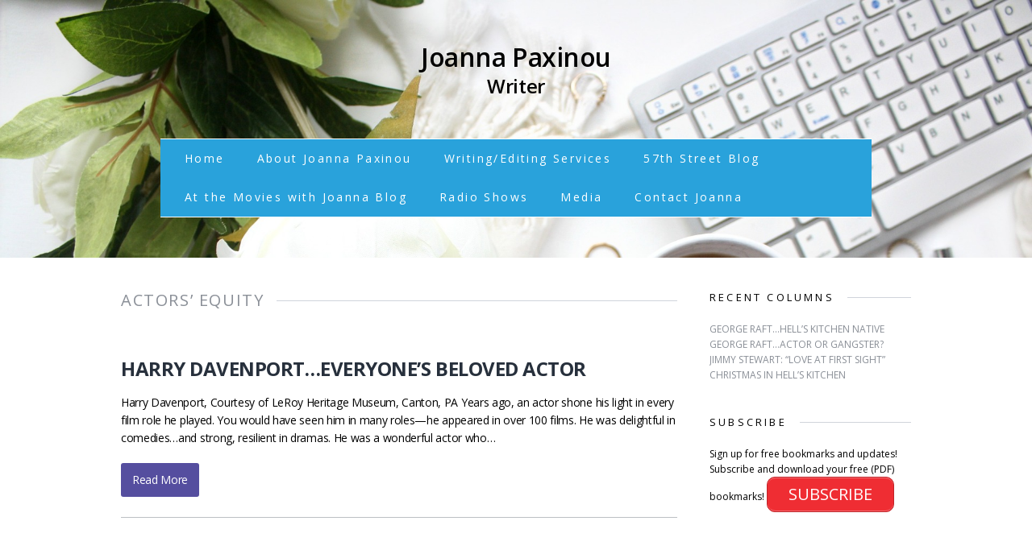

--- FILE ---
content_type: text/html; charset=UTF-8
request_url: https://joannapaxinou.com/tag/actors-equity/
body_size: 7905
content:
<!DOCTYPE html>
<html class="no-js" lang="en-US">
<head>
<meta charset="UTF-8">
<meta name="viewport" content="width=device-width, initial-scale=1.0">
<link rel="profile" href="https://gmpg.org/xfn/11" />
<link rel="pingback" href="https://joannapaxinou.com/xmlrpc.php" />
<meta name='robots' content='index, follow, max-image-preview:large, max-snippet:-1, max-video-preview:-1' />

	<!-- This site is optimized with the Yoast SEO plugin v26.8 - https://yoast.com/product/yoast-seo-wordpress/ -->
	<title>Actors&#039; Equity Archives - Joanna Paxinou</title>
	<link rel="canonical" href="https://joannapaxinou.com/tag/actors-equity/" />
	<meta property="og:locale" content="en_US" />
	<meta property="og:type" content="article" />
	<meta property="og:title" content="Actors&#039; Equity Archives - Joanna Paxinou" />
	<meta property="og:url" content="https://joannapaxinou.com/tag/actors-equity/" />
	<meta property="og:site_name" content="Joanna Paxinou" />
	<meta name="twitter:card" content="summary_large_image" />
	<script type="application/ld+json" class="yoast-schema-graph">{"@context":"https://schema.org","@graph":[{"@type":"CollectionPage","@id":"https://joannapaxinou.com/tag/actors-equity/","url":"https://joannapaxinou.com/tag/actors-equity/","name":"Actors' Equity Archives - Joanna Paxinou","isPartOf":{"@id":"https://joannapaxinou.com/#website"},"breadcrumb":{"@id":"https://joannapaxinou.com/tag/actors-equity/#breadcrumb"},"inLanguage":"en-US"},{"@type":"BreadcrumbList","@id":"https://joannapaxinou.com/tag/actors-equity/#breadcrumb","itemListElement":[{"@type":"ListItem","position":1,"name":"Home","item":"https://joannapaxinou.com/"},{"@type":"ListItem","position":2,"name":"Actors' Equity"}]},{"@type":"WebSite","@id":"https://joannapaxinou.com/#website","url":"https://joannapaxinou.com/","name":"Joanna Paxinou","description":"Writer","publisher":{"@id":"https://joannapaxinou.com/#/schema/person/2f0c803f51a1bf6fea92fca75bd0b465"},"potentialAction":[{"@type":"SearchAction","target":{"@type":"EntryPoint","urlTemplate":"https://joannapaxinou.com/?s={search_term_string}"},"query-input":{"@type":"PropertyValueSpecification","valueRequired":true,"valueName":"search_term_string"}}],"inLanguage":"en-US"},{"@type":["Person","Organization"],"@id":"https://joannapaxinou.com/#/schema/person/2f0c803f51a1bf6fea92fca75bd0b465","name":"Joanna Paxinou","image":{"@type":"ImageObject","inLanguage":"en-US","@id":"https://joannapaxinou.com/#/schema/person/image/","url":"https://secure.gravatar.com/avatar/056e7f9e458a3d74fed3df319fbe8ef07f547549839f68907dc57b6c84b93763?s=96&d=mm&r=g","contentUrl":"https://secure.gravatar.com/avatar/056e7f9e458a3d74fed3df319fbe8ef07f547549839f68907dc57b6c84b93763?s=96&d=mm&r=g","caption":"Joanna Paxinou"},"logo":{"@id":"https://joannapaxinou.com/#/schema/person/image/"}}]}</script>
	<!-- / Yoast SEO plugin. -->


<link rel='dns-prefetch' href='//fonts.googleapis.com' />
<link rel="alternate" type="application/rss+xml" title="Joanna Paxinou &raquo; Feed" href="https://joannapaxinou.com/feed/" />
<link rel="alternate" type="application/rss+xml" title="Joanna Paxinou &raquo; Comments Feed" href="https://joannapaxinou.com/comments/feed/" />
<link rel="alternate" type="application/rss+xml" title="Joanna Paxinou &raquo; Actors&#039; Equity Tag Feed" href="https://joannapaxinou.com/tag/actors-equity/feed/" />
<style id='wp-img-auto-sizes-contain-inline-css' type='text/css'>
img:is([sizes=auto i],[sizes^="auto," i]){contain-intrinsic-size:3000px 1500px}
/*# sourceURL=wp-img-auto-sizes-contain-inline-css */
</style>

<style id='wp-emoji-styles-inline-css' type='text/css'>

	img.wp-smiley, img.emoji {
		display: inline !important;
		border: none !important;
		box-shadow: none !important;
		height: 1em !important;
		width: 1em !important;
		margin: 0 0.07em !important;
		vertical-align: -0.1em !important;
		background: none !important;
		padding: 0 !important;
	}
/*# sourceURL=wp-emoji-styles-inline-css */
</style>
<style id='classic-theme-styles-inline-css' type='text/css'>
/*! This file is auto-generated */
.wp-block-button__link{color:#fff;background-color:#32373c;border-radius:9999px;box-shadow:none;text-decoration:none;padding:calc(.667em + 2px) calc(1.333em + 2px);font-size:1.125em}.wp-block-file__button{background:#32373c;color:#fff;text-decoration:none}
/*# sourceURL=/wp-includes/css/classic-themes.min.css */
</style>
<link rel='stylesheet' id='contact-form-7-css' href='https://joannapaxinou.com/wp-content/plugins/contact-form-7/includes/css/styles.css?ver=6.1.4' type='text/css' media='all' />
<link rel='stylesheet' id='mh-font-awesome-css' href='https://joannapaxinou.com/wp-content/themes/mh_elegance/includes/font-awesome.min.css' type='text/css' media='all' />
<link rel='stylesheet' id='mh-style-css' href='https://joannapaxinou.com/wp-content/themes/mh_elegance/style.css?ver=1.3.2' type='text/css' media='all' />
<link rel='stylesheet' id='mh-google-fonts-css' href='https://fonts.googleapis.com/css?family=Open+Sans:300,400,400italic,600,700%7cPrata' type='text/css' media='all' />
<script type="text/javascript" src="https://joannapaxinou.com/wp-includes/js/jquery/jquery.min.js?ver=3.7.1" id="jquery-core-js"></script>
<script type="text/javascript" src="https://joannapaxinou.com/wp-includes/js/jquery/jquery-migrate.min.js?ver=3.4.1" id="jquery-migrate-js"></script>
<script type="text/javascript" src="https://joannapaxinou.com/wp-content/themes/mh_elegance/js/scripts.js?ver=6.9" id="scripts-js"></script>
<link rel="https://api.w.org/" href="https://joannapaxinou.com/wp-json/" /><link rel="alternate" title="JSON" type="application/json" href="https://joannapaxinou.com/wp-json/wp/v2/tags/160" /><link rel="EditURI" type="application/rsd+xml" title="RSD" href="https://joannapaxinou.com/xmlrpc.php?rsd" />
<meta name="generator" content="WordPress 6.9" />
<!-- start Simple Custom CSS and JS -->
<style type="text/css">
/* Add your CSS code here.

For example:
.example {
    color: red;
}

For brushing up on your CSS knowledge, check out http://www.w3schools.com/css/css_syntax.asp

End of comment */ 

.logo-desc {
    font-size: 24px;
	font-weight: 600;}

.main-nav {background: #29a2db;}
.main-nav ul li a {font-size: 14px;}

body {color:#000000}
.widget-title {color: #000000;}
</style>
<!-- end Simple Custom CSS and JS -->
        <style>
        .getty.aligncenter {
            text-align: center;
        }
        .getty.alignleft {
            float: none;
            margin-right: 0;
        }
        .getty.alignleft > div {
            float: left;
            margin-right: 5px;
        }
        .getty.alignright {
            float: none;
            margin-left: 0;
        }
        .getty.alignright > div {
            float: right;
            margin-left: 5px;
        }
        </style>
        <script type='text/javascript' data-cfasync='false'>var _mmunch = {'front': false, 'page': false, 'post': false, 'category': false, 'author': false, 'search': false, 'attachment': false, 'tag': false};_mmunch['tag'] = true;</script><script data-cfasync="false" src="//a.mailmunch.co/app/v1/site.js" id="mailmunch-script" data-plugin="mc_mm" data-mailmunch-site-id="971471" async></script><style type="text/css">
.mh-footer, .footer-widget, .footer-widget .widget-title { background: #ffffff; }
.main-nav ul li:hover > ul, .footer-nav ul li:hover > ul, .slicknav_menu, .page-numbers:hover, .current, a:hover .pagelink, .pagelink, table th, .button, #cancel-comment-reply-link:hover, input[type=submit], #searchsubmit:hover { background: #554e9f; }
a:hover, .main-nav ul li a:hover, .main-nav ul .current-menu-item > a, .loop-title a:hover, .entry-meta .fn:hover, .comment-info, .required, .news-item-title a:hover, .entry-content a { color: #554e9f; }
blockquote, input[type=text]:hover, input[type=email]:hover, input[type=tel]:hover, input[type=url]:hover, textarea:hover { border-color: #554e9f; }
.footer-widgets { background: #dddddd; }
</style>
<style type="text/css">
.entry-content { font-size: 16px; font-size: 1rem; }
</style>
<!--[if lt IE 9]>
<script src="https://joannapaxinou.com/wp-content/themes/mh_elegance/js/css3-mediaqueries.js"></script>
<![endif]-->
<style type="text/css" id="custom-background-css">
body.custom-background { background-color: #554e9f; background-image: url("https://joannapaxinou.com/wp-content/uploads/2019/12/desktop-2530405_1920.jpg"); background-position: right top; background-size: cover; background-repeat: no-repeat; background-attachment: fixed; }
</style>
	<style id='global-styles-inline-css' type='text/css'>
:root{--wp--preset--aspect-ratio--square: 1;--wp--preset--aspect-ratio--4-3: 4/3;--wp--preset--aspect-ratio--3-4: 3/4;--wp--preset--aspect-ratio--3-2: 3/2;--wp--preset--aspect-ratio--2-3: 2/3;--wp--preset--aspect-ratio--16-9: 16/9;--wp--preset--aspect-ratio--9-16: 9/16;--wp--preset--color--black: #000000;--wp--preset--color--cyan-bluish-gray: #abb8c3;--wp--preset--color--white: #ffffff;--wp--preset--color--pale-pink: #f78da7;--wp--preset--color--vivid-red: #cf2e2e;--wp--preset--color--luminous-vivid-orange: #ff6900;--wp--preset--color--luminous-vivid-amber: #fcb900;--wp--preset--color--light-green-cyan: #7bdcb5;--wp--preset--color--vivid-green-cyan: #00d084;--wp--preset--color--pale-cyan-blue: #8ed1fc;--wp--preset--color--vivid-cyan-blue: #0693e3;--wp--preset--color--vivid-purple: #9b51e0;--wp--preset--gradient--vivid-cyan-blue-to-vivid-purple: linear-gradient(135deg,rgb(6,147,227) 0%,rgb(155,81,224) 100%);--wp--preset--gradient--light-green-cyan-to-vivid-green-cyan: linear-gradient(135deg,rgb(122,220,180) 0%,rgb(0,208,130) 100%);--wp--preset--gradient--luminous-vivid-amber-to-luminous-vivid-orange: linear-gradient(135deg,rgb(252,185,0) 0%,rgb(255,105,0) 100%);--wp--preset--gradient--luminous-vivid-orange-to-vivid-red: linear-gradient(135deg,rgb(255,105,0) 0%,rgb(207,46,46) 100%);--wp--preset--gradient--very-light-gray-to-cyan-bluish-gray: linear-gradient(135deg,rgb(238,238,238) 0%,rgb(169,184,195) 100%);--wp--preset--gradient--cool-to-warm-spectrum: linear-gradient(135deg,rgb(74,234,220) 0%,rgb(151,120,209) 20%,rgb(207,42,186) 40%,rgb(238,44,130) 60%,rgb(251,105,98) 80%,rgb(254,248,76) 100%);--wp--preset--gradient--blush-light-purple: linear-gradient(135deg,rgb(255,206,236) 0%,rgb(152,150,240) 100%);--wp--preset--gradient--blush-bordeaux: linear-gradient(135deg,rgb(254,205,165) 0%,rgb(254,45,45) 50%,rgb(107,0,62) 100%);--wp--preset--gradient--luminous-dusk: linear-gradient(135deg,rgb(255,203,112) 0%,rgb(199,81,192) 50%,rgb(65,88,208) 100%);--wp--preset--gradient--pale-ocean: linear-gradient(135deg,rgb(255,245,203) 0%,rgb(182,227,212) 50%,rgb(51,167,181) 100%);--wp--preset--gradient--electric-grass: linear-gradient(135deg,rgb(202,248,128) 0%,rgb(113,206,126) 100%);--wp--preset--gradient--midnight: linear-gradient(135deg,rgb(2,3,129) 0%,rgb(40,116,252) 100%);--wp--preset--font-size--small: 13px;--wp--preset--font-size--medium: 20px;--wp--preset--font-size--large: 36px;--wp--preset--font-size--x-large: 42px;--wp--preset--spacing--20: 0.44rem;--wp--preset--spacing--30: 0.67rem;--wp--preset--spacing--40: 1rem;--wp--preset--spacing--50: 1.5rem;--wp--preset--spacing--60: 2.25rem;--wp--preset--spacing--70: 3.38rem;--wp--preset--spacing--80: 5.06rem;--wp--preset--shadow--natural: 6px 6px 9px rgba(0, 0, 0, 0.2);--wp--preset--shadow--deep: 12px 12px 50px rgba(0, 0, 0, 0.4);--wp--preset--shadow--sharp: 6px 6px 0px rgba(0, 0, 0, 0.2);--wp--preset--shadow--outlined: 6px 6px 0px -3px rgb(255, 255, 255), 6px 6px rgb(0, 0, 0);--wp--preset--shadow--crisp: 6px 6px 0px rgb(0, 0, 0);}:where(.is-layout-flex){gap: 0.5em;}:where(.is-layout-grid){gap: 0.5em;}body .is-layout-flex{display: flex;}.is-layout-flex{flex-wrap: wrap;align-items: center;}.is-layout-flex > :is(*, div){margin: 0;}body .is-layout-grid{display: grid;}.is-layout-grid > :is(*, div){margin: 0;}:where(.wp-block-columns.is-layout-flex){gap: 2em;}:where(.wp-block-columns.is-layout-grid){gap: 2em;}:where(.wp-block-post-template.is-layout-flex){gap: 1.25em;}:where(.wp-block-post-template.is-layout-grid){gap: 1.25em;}.has-black-color{color: var(--wp--preset--color--black) !important;}.has-cyan-bluish-gray-color{color: var(--wp--preset--color--cyan-bluish-gray) !important;}.has-white-color{color: var(--wp--preset--color--white) !important;}.has-pale-pink-color{color: var(--wp--preset--color--pale-pink) !important;}.has-vivid-red-color{color: var(--wp--preset--color--vivid-red) !important;}.has-luminous-vivid-orange-color{color: var(--wp--preset--color--luminous-vivid-orange) !important;}.has-luminous-vivid-amber-color{color: var(--wp--preset--color--luminous-vivid-amber) !important;}.has-light-green-cyan-color{color: var(--wp--preset--color--light-green-cyan) !important;}.has-vivid-green-cyan-color{color: var(--wp--preset--color--vivid-green-cyan) !important;}.has-pale-cyan-blue-color{color: var(--wp--preset--color--pale-cyan-blue) !important;}.has-vivid-cyan-blue-color{color: var(--wp--preset--color--vivid-cyan-blue) !important;}.has-vivid-purple-color{color: var(--wp--preset--color--vivid-purple) !important;}.has-black-background-color{background-color: var(--wp--preset--color--black) !important;}.has-cyan-bluish-gray-background-color{background-color: var(--wp--preset--color--cyan-bluish-gray) !important;}.has-white-background-color{background-color: var(--wp--preset--color--white) !important;}.has-pale-pink-background-color{background-color: var(--wp--preset--color--pale-pink) !important;}.has-vivid-red-background-color{background-color: var(--wp--preset--color--vivid-red) !important;}.has-luminous-vivid-orange-background-color{background-color: var(--wp--preset--color--luminous-vivid-orange) !important;}.has-luminous-vivid-amber-background-color{background-color: var(--wp--preset--color--luminous-vivid-amber) !important;}.has-light-green-cyan-background-color{background-color: var(--wp--preset--color--light-green-cyan) !important;}.has-vivid-green-cyan-background-color{background-color: var(--wp--preset--color--vivid-green-cyan) !important;}.has-pale-cyan-blue-background-color{background-color: var(--wp--preset--color--pale-cyan-blue) !important;}.has-vivid-cyan-blue-background-color{background-color: var(--wp--preset--color--vivid-cyan-blue) !important;}.has-vivid-purple-background-color{background-color: var(--wp--preset--color--vivid-purple) !important;}.has-black-border-color{border-color: var(--wp--preset--color--black) !important;}.has-cyan-bluish-gray-border-color{border-color: var(--wp--preset--color--cyan-bluish-gray) !important;}.has-white-border-color{border-color: var(--wp--preset--color--white) !important;}.has-pale-pink-border-color{border-color: var(--wp--preset--color--pale-pink) !important;}.has-vivid-red-border-color{border-color: var(--wp--preset--color--vivid-red) !important;}.has-luminous-vivid-orange-border-color{border-color: var(--wp--preset--color--luminous-vivid-orange) !important;}.has-luminous-vivid-amber-border-color{border-color: var(--wp--preset--color--luminous-vivid-amber) !important;}.has-light-green-cyan-border-color{border-color: var(--wp--preset--color--light-green-cyan) !important;}.has-vivid-green-cyan-border-color{border-color: var(--wp--preset--color--vivid-green-cyan) !important;}.has-pale-cyan-blue-border-color{border-color: var(--wp--preset--color--pale-cyan-blue) !important;}.has-vivid-cyan-blue-border-color{border-color: var(--wp--preset--color--vivid-cyan-blue) !important;}.has-vivid-purple-border-color{border-color: var(--wp--preset--color--vivid-purple) !important;}.has-vivid-cyan-blue-to-vivid-purple-gradient-background{background: var(--wp--preset--gradient--vivid-cyan-blue-to-vivid-purple) !important;}.has-light-green-cyan-to-vivid-green-cyan-gradient-background{background: var(--wp--preset--gradient--light-green-cyan-to-vivid-green-cyan) !important;}.has-luminous-vivid-amber-to-luminous-vivid-orange-gradient-background{background: var(--wp--preset--gradient--luminous-vivid-amber-to-luminous-vivid-orange) !important;}.has-luminous-vivid-orange-to-vivid-red-gradient-background{background: var(--wp--preset--gradient--luminous-vivid-orange-to-vivid-red) !important;}.has-very-light-gray-to-cyan-bluish-gray-gradient-background{background: var(--wp--preset--gradient--very-light-gray-to-cyan-bluish-gray) !important;}.has-cool-to-warm-spectrum-gradient-background{background: var(--wp--preset--gradient--cool-to-warm-spectrum) !important;}.has-blush-light-purple-gradient-background{background: var(--wp--preset--gradient--blush-light-purple) !important;}.has-blush-bordeaux-gradient-background{background: var(--wp--preset--gradient--blush-bordeaux) !important;}.has-luminous-dusk-gradient-background{background: var(--wp--preset--gradient--luminous-dusk) !important;}.has-pale-ocean-gradient-background{background: var(--wp--preset--gradient--pale-ocean) !important;}.has-electric-grass-gradient-background{background: var(--wp--preset--gradient--electric-grass) !important;}.has-midnight-gradient-background{background: var(--wp--preset--gradient--midnight) !important;}.has-small-font-size{font-size: var(--wp--preset--font-size--small) !important;}.has-medium-font-size{font-size: var(--wp--preset--font-size--medium) !important;}.has-large-font-size{font-size: var(--wp--preset--font-size--large) !important;}.has-x-large-font-size{font-size: var(--wp--preset--font-size--x-large) !important;}
/*# sourceURL=global-styles-inline-css */
</style>
<link rel='stylesheet' id='su-shortcodes-css' href='https://joannapaxinou.com/wp-content/plugins/shortcodes-ultimate-pro/includes/css/shortcodes.css?ver=7.4.8' type='text/css' media='all' />
</head>
<body data-rsssl=1 class="archive tag tag-actors-equity tag-160 custom-background wp-theme-mh_elegance mh-right-sb">
<header class="header-wrap clearfix">
	<div class="mh-container">
		<div class="logo" role="banner">
<a href="https://joannapaxinou.com/" title="Joanna Paxinou" rel="home">
<style type="text/css" id="mh-header-css">.logo-name, .logo-desc { color: #000000; }</style>
<div class="logo-text">
<h1 class="logo-name">Joanna Paxinou</h1>
<h2 class="logo-desc">Writer</h2>
</div>
</a>
</div>
		<nav class="main-nav clearfix">
			<div class="menu-menu-container"><ul id="menu-menu" class="menu"><li id="menu-item-12" class="menu-item menu-item-type-post_type menu-item-object-page menu-item-home menu-item-12"><a href="https://joannapaxinou.com/">Home</a></li>
<li id="menu-item-45" class="menu-item menu-item-type-post_type menu-item-object-page menu-item-has-children menu-item-45"><a href="https://joannapaxinou.com/about-joanna-paxinou/">About Joanna Paxinou</a>
<ul class="sub-menu">
	<li id="menu-item-210" class="menu-item menu-item-type-post_type menu-item-object-page menu-item-210"><a href="https://joannapaxinou.com/?page_id=207">Books by Joanna Paxinou</a></li>
</ul>
</li>
<li id="menu-item-49" class="menu-item menu-item-type-post_type menu-item-object-page menu-item-has-children menu-item-49"><a href="https://joannapaxinou.com/writing-editing-services/">Writing/Editing Services</a>
<ul class="sub-menu">
	<li id="menu-item-345" class="menu-item menu-item-type-post_type menu-item-object-page menu-item-345"><a href="https://joannapaxinou.com/at-the-movies-with-joanna/">At the Movies with Joanna</a></li>
	<li id="menu-item-394" class="menu-item menu-item-type-post_type menu-item-object-page menu-item-394"><a href="https://joannapaxinou.com/57th-street-joanna-paxinou/">57th Street Blog</a></li>
	<li id="menu-item-48" class="menu-item menu-item-type-post_type menu-item-object-page menu-item-48"><a href="https://joannapaxinou.com/writing-samples/">Writing Samples</a></li>
</ul>
</li>
<li id="menu-item-393" class="menu-item menu-item-type-post_type menu-item-object-page menu-item-393"><a href="https://joannapaxinou.com/57th-street-joanna-paxinou/">57th Street Blog</a></li>
<li id="menu-item-280" class="menu-item menu-item-type-post_type menu-item-object-page menu-item-280"><a href="https://joannapaxinou.com/at-the-movies-with-joanna/">At the Movies with Joanna Blog</a></li>
<li id="menu-item-81" class="menu-item menu-item-type-post_type menu-item-object-page menu-item-81"><a href="https://joannapaxinou.com/radio-shows/">Radio Shows</a></li>
<li id="menu-item-434" class="menu-item menu-item-type-post_type menu-item-object-page menu-item-434"><a href="https://joannapaxinou.com/media/">Media</a></li>
<li id="menu-item-44" class="menu-item menu-item-type-post_type menu-item-object-page menu-item-44"><a href="https://joannapaxinou.com/contact-joanna/">Contact Joanna</a></li>
</ul></div>		</nav>
	</div>
</header>
<div class="mh-content-section clearfix">
	<div class="mh-container">
		<div id="main-content"><div class="separator">
<h1 class="page-title section-title">Actors&#8217; Equity</h1>
</div>
	<article id="post-449" class="loop-wrap post-449 post type-post status-publish format-standard hentry category-at-the-movies-with-joanna tag-actors-equity tag-broadway tag-broadway-theater tag-canton tag-gone-with-the-wind tag-harry-davenport tag-meet-me-in-st-louis tag-new-york-city tag-pa tag-theater">
	<div class="loop-container clearfix">
		<header class="loop-header loop-header-full">
			<h3 class="loop-title"><a href="https://joannapaxinou.com/harry-davenporteveryones-beloved-actor/" title="HARRY DAVENPORT…EVERYONE’S BELOVED ACTOR" rel="bookmark">HARRY DAVENPORT…EVERYONE’S BELOVED ACTOR</a></h3>
					</header>
			</div>
	<div class="loop-content">
		<div class="loop-excerpt">
			<p>Harry Davenport, Courtesy of LeRoy Heritage Museum, Canton, PA Years ago, an actor shone his light in every film role he played. You would have seen him in many roles—he appeared in over 100 films. He was delightful in comedies…and strong, resilient in dramas. He was a wonderful actor who&#8230;</p>
		</div>
					<a class="button" href="https://joannapaxinou.com/harry-davenporteveryones-beloved-actor/">
				Read More			</a>
			</div>
</article>		</div>
		<aside id="main-sidebar" class="mh-sidebar">
	
		<div id="recent-posts-3" class="sb-widget widget_recent_entries">
		<div class="separator"><h4 class="widget-title section-title">Recent Columns</h4></div>
		<ul>
											<li>
					<a href="https://joannapaxinou.com/george-rafthells-kitchen-native/">GEORGE RAFT…HELL’S KITCHEN NATIVE</a>
									</li>
											<li>
					<a href="https://joannapaxinou.com/george-raftactor-or-gangster/">GEORGE RAFT…ACTOR OR GANGSTER?</a>
									</li>
											<li>
					<a href="https://joannapaxinou.com/jimmy-stewart-love-at-first-sight/">JIMMY STEWART: “LOVE AT FIRST SIGHT”</a>
									</li>
											<li>
					<a href="https://joannapaxinou.com/christmas-in-hells-kitchen/">CHRISTMAS IN HELL’S KITCHEN</a>
									</li>
					</ul>

		</div><div id="custom_html-2" class="widget_text sb-widget widget_custom_html"><div class="separator"><h4 class="widget-title section-title">SUBSCRIBE</h4></div><div class="textwidget custom-html-widget">Sign up for free bookmarks and updates! Subscribe and download your free (PDF) bookmarks!


<a href="http://eepurl.com/hSj32z" class="su-button su-button-style-default" style="color:#ffffff;background-color:#ef2d33;border-color:#c02429;border-radius:10px" target="_self"><span style="color:#ffffff;padding:0px 26px;font-size:20px;line-height:40px;border-color:#f46c71;border-radius:10px;text-shadow:none"> SUBSCRIBE </span></a></div></div></aside>	</div>
</div>
<footer class="mh-footer">
		<div class="footer-bottom mh-container">
								<div class="copyright-wrap">
			<p class="copyright">© 2007-2026 Joanna Paxinou. All Rights Reserved.</p>
		</div>
	</div>
</footer>
<script type="speculationrules">
{"prefetch":[{"source":"document","where":{"and":[{"href_matches":"/*"},{"not":{"href_matches":["/wp-*.php","/wp-admin/*","/wp-content/uploads/*","/wp-content/*","/wp-content/plugins/*","/wp-content/themes/mh_elegance/*","/*\\?(.+)"]}},{"not":{"selector_matches":"a[rel~=\"nofollow\"]"}},{"not":{"selector_matches":".no-prefetch, .no-prefetch a"}}]},"eagerness":"conservative"}]}
</script>
<script type="text/javascript" src="https://joannapaxinou.com/wp-includes/js/dist/hooks.min.js?ver=dd5603f07f9220ed27f1" id="wp-hooks-js"></script>
<script type="text/javascript" src="https://joannapaxinou.com/wp-includes/js/dist/i18n.min.js?ver=c26c3dc7bed366793375" id="wp-i18n-js"></script>
<script type="text/javascript" id="wp-i18n-js-after">
/* <![CDATA[ */
wp.i18n.setLocaleData( { 'text direction\u0004ltr': [ 'ltr' ] } );
//# sourceURL=wp-i18n-js-after
/* ]]> */
</script>
<script type="text/javascript" src="https://joannapaxinou.com/wp-content/plugins/contact-form-7/includes/swv/js/index.js?ver=6.1.4" id="swv-js"></script>
<script type="text/javascript" id="contact-form-7-js-before">
/* <![CDATA[ */
var wpcf7 = {
    "api": {
        "root": "https:\/\/joannapaxinou.com\/wp-json\/",
        "namespace": "contact-form-7\/v1"
    },
    "cached": 1
};
//# sourceURL=contact-form-7-js-before
/* ]]> */
</script>
<script type="text/javascript" src="https://joannapaxinou.com/wp-content/plugins/contact-form-7/includes/js/index.js?ver=6.1.4" id="contact-form-7-js"></script>
<script id="wp-emoji-settings" type="application/json">
{"baseUrl":"https://s.w.org/images/core/emoji/17.0.2/72x72/","ext":".png","svgUrl":"https://s.w.org/images/core/emoji/17.0.2/svg/","svgExt":".svg","source":{"concatemoji":"https://joannapaxinou.com/wp-includes/js/wp-emoji-release.min.js?ver=6.9"}}
</script>
<script type="module">
/* <![CDATA[ */
/*! This file is auto-generated */
const a=JSON.parse(document.getElementById("wp-emoji-settings").textContent),o=(window._wpemojiSettings=a,"wpEmojiSettingsSupports"),s=["flag","emoji"];function i(e){try{var t={supportTests:e,timestamp:(new Date).valueOf()};sessionStorage.setItem(o,JSON.stringify(t))}catch(e){}}function c(e,t,n){e.clearRect(0,0,e.canvas.width,e.canvas.height),e.fillText(t,0,0);t=new Uint32Array(e.getImageData(0,0,e.canvas.width,e.canvas.height).data);e.clearRect(0,0,e.canvas.width,e.canvas.height),e.fillText(n,0,0);const a=new Uint32Array(e.getImageData(0,0,e.canvas.width,e.canvas.height).data);return t.every((e,t)=>e===a[t])}function p(e,t){e.clearRect(0,0,e.canvas.width,e.canvas.height),e.fillText(t,0,0);var n=e.getImageData(16,16,1,1);for(let e=0;e<n.data.length;e++)if(0!==n.data[e])return!1;return!0}function u(e,t,n,a){switch(t){case"flag":return n(e,"\ud83c\udff3\ufe0f\u200d\u26a7\ufe0f","\ud83c\udff3\ufe0f\u200b\u26a7\ufe0f")?!1:!n(e,"\ud83c\udde8\ud83c\uddf6","\ud83c\udde8\u200b\ud83c\uddf6")&&!n(e,"\ud83c\udff4\udb40\udc67\udb40\udc62\udb40\udc65\udb40\udc6e\udb40\udc67\udb40\udc7f","\ud83c\udff4\u200b\udb40\udc67\u200b\udb40\udc62\u200b\udb40\udc65\u200b\udb40\udc6e\u200b\udb40\udc67\u200b\udb40\udc7f");case"emoji":return!a(e,"\ud83e\u1fac8")}return!1}function f(e,t,n,a){let r;const o=(r="undefined"!=typeof WorkerGlobalScope&&self instanceof WorkerGlobalScope?new OffscreenCanvas(300,150):document.createElement("canvas")).getContext("2d",{willReadFrequently:!0}),s=(o.textBaseline="top",o.font="600 32px Arial",{});return e.forEach(e=>{s[e]=t(o,e,n,a)}),s}function r(e){var t=document.createElement("script");t.src=e,t.defer=!0,document.head.appendChild(t)}a.supports={everything:!0,everythingExceptFlag:!0},new Promise(t=>{let n=function(){try{var e=JSON.parse(sessionStorage.getItem(o));if("object"==typeof e&&"number"==typeof e.timestamp&&(new Date).valueOf()<e.timestamp+604800&&"object"==typeof e.supportTests)return e.supportTests}catch(e){}return null}();if(!n){if("undefined"!=typeof Worker&&"undefined"!=typeof OffscreenCanvas&&"undefined"!=typeof URL&&URL.createObjectURL&&"undefined"!=typeof Blob)try{var e="postMessage("+f.toString()+"("+[JSON.stringify(s),u.toString(),c.toString(),p.toString()].join(",")+"));",a=new Blob([e],{type:"text/javascript"});const r=new Worker(URL.createObjectURL(a),{name:"wpTestEmojiSupports"});return void(r.onmessage=e=>{i(n=e.data),r.terminate(),t(n)})}catch(e){}i(n=f(s,u,c,p))}t(n)}).then(e=>{for(const n in e)a.supports[n]=e[n],a.supports.everything=a.supports.everything&&a.supports[n],"flag"!==n&&(a.supports.everythingExceptFlag=a.supports.everythingExceptFlag&&a.supports[n]);var t;a.supports.everythingExceptFlag=a.supports.everythingExceptFlag&&!a.supports.flag,a.supports.everything||((t=a.source||{}).concatemoji?r(t.concatemoji):t.wpemoji&&t.twemoji&&(r(t.twemoji),r(t.wpemoji)))});
//# sourceURL=https://joannapaxinou.com/wp-includes/js/wp-emoji-loader.min.js
/* ]]> */
</script>
</body>
</html>

<!-- Page cached by LiteSpeed Cache 7.7 on 2026-01-23 12:47:16 -->